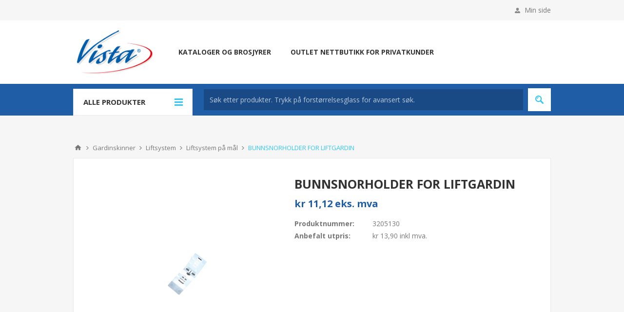

--- FILE ---
content_type: text/html; charset=utf-8
request_url: https://www.vistanorge.no/bunnsnorholder-for-liftgardin
body_size: 13241
content:
<!DOCTYPE html><html lang=nb dir=ltr class=html-product-details-page><head><title>Vista Norge. BUNNSNORHOLDER FOR LIFTGARDIN</title><meta charset=UTF-8><meta name=description content=""><meta name=keywords content=""><meta name=generator content=nopCommerce><meta name=viewport content="width=device-width, initial-scale=1.0, minimum-scale=1.0, maximum-scale=2.0"><link href="https://fonts.googleapis.com/css?family=Open+Sans:400,300,700&amp;display=swap" rel=stylesheet><meta property=og:type content=product><meta property=og:title content="BUNNSNORHOLDER FOR LIFTGARDIN"><meta property=og:description content=""><meta property=og:image content=https://www.vistanorge.no/images/thumbs/0000255_bunnsnorholder-for-liftgardin_550.jpeg><meta property=og:image:url content=https://www.vistanorge.no/images/thumbs/0000255_bunnsnorholder-for-liftgardin_550.jpeg><meta property=og:url content=https://www.vistanorge.no/bunnsnorholder-for-liftgardin><meta property=og:site_name content="Vista Norge B2B"><meta property=twitter:card content=summary><meta property=twitter:site content="Vista Norge B2B"><meta property=twitter:title content="BUNNSNORHOLDER FOR LIFTGARDIN"><meta property=twitter:description content=""><meta property=twitter:image content=https://www.vistanorge.no/images/thumbs/0000255_bunnsnorholder-for-liftgardin_550.jpeg><meta property=twitter:url content=https://www.vistanorge.no/bunnsnorholder-for-liftgardin><link rel=stylesheet href="/css/Product.Head.styles.css?v=GTI-taokDPNpux_yeL7030Z9gUA"><link rel=stylesheet href="/css/digiCust.css?v=85t2kEg7IM_CWzt-yNj5I3jsYbA"><style>.product-details-page .full-description{display:none}.product-details-page .ui-tabs .full-description{display:block}.product-details-page .tabhead-full-description{display:none}.product-details-page .product-specs-box{display:none}.product-details-page .ui-tabs .product-specs-box{display:block}.product-details-page .ui-tabs .product-specs-box .title{display:none}.product-details-page .product-no-reviews,.product-details-page .product-review-links{display:none}</style><script async src="https://www.googletagmanager.com/gtag/js?id=G-XXXXXXXXXX"></script><script>function gtag(){dataLayer.push(arguments)}window.dataLayer=window.dataLayer||[];gtag("js",new Date);gtag("config","G-XXXXXXXXXX")</script><link rel=canonical href=https://www.vistanorge.no/bunnsnorholder-for-liftgardin><link rel=apple-touch-icon sizes=180x180 href=/icons/icons_0/apple-touch-icon.png><link rel=icon type=image/png sizes=32x32 href=/icons/icons_0/favicon-32x32.png><link rel=icon type=image/png sizes=16x16 href=/icons/icons_0/favicon-16x16.png><link rel=manifest href=/icons/icons_0/site.webmanifest><link rel=mask-icon href=/icons/icons_0/safari-pinned-tab.svg color=#5bbad5><link rel="shortcut icon" href=/icons/icons_0/favicon.ico><meta name=msapplication-TileColor content=#ffffff><meta name=msapplication-config content=/icons/icons_0/browserconfig.xml><meta name=theme-color content=#ffffff><script src="/Plugins/Misc.DigiLivePrice/Content/scripts/digiliveprice.js?v=fJu6dC6izuDVLBH5XguEumMF9_0"></script><body class=product-details-page-body><input name=__RequestVerificationToken type=hidden value=CfDJ8OPOMoX_CMxOmkzOb6Or-bE1Y_Nu3aXUHAKd4qLockzsiuM8BupRaWy_oA0H99xZdqQdgDKuOit7fJKYVMOdUeDR-WvRd3_7qZ318xHIA8ZLWXAVC92Y5kxVrT5_WakyqJIy-wEKvPQ-E-9CrAGNHFc><div class=ajax-loading-block-window style=display:none></div><div id=dialog-notifications-success title=Melding style=display:none></div><div id=dialog-notifications-error title=Feil style=display:none></div><div id=dialog-notifications-warning title=Advarsel style=display:none></div><div id=bar-notification class=bar-notification-container data-close=Lukk></div><!--[if lte IE 8]><div style=clear:both;height:59px;text-align:center;position:relative><a href=http://www.microsoft.com/windows/internet-explorer/default.aspx target=_blank> <img src=/Themes/Pavilion/Content/img/ie_warning.jpg height=42 width=820 alt="You are using an outdated browser. For a faster, safer browsing experience, upgrade for free today."> </a></div><![endif]--><div class=master-wrapper-page><div class=header><div class=header-upper><div class=center><div class=header-links-wrapper><label>Min side</label><div class=header-links><ul><li><a href="/login?returnUrl=%2Fbunnsnorholder-for-liftgardin" class=ico-login data-loginurl=/login>Logg Inn</a></ul></div></div></div></div><div class=header-middle><div class=center><div class=header-logo><a href="/" class=logo> <img alt="Vista Norge B2B" src=https://www.vistanorge.no/images/thumbs/0000007_logo.png></a></div><div class=header-menu-parent><div class="header-menu categories-in-side-panel"><div class=close-menu><span>Close</span></div><ul class=mega-menu data-isrtlenabled=false data-enableclickfordropdown=false><li><a href=/kataloger-og-brosjyrer title="Kataloger og brosjyrer"><span> Kataloger og brosjyrer</span></a><li><a href="https://forbruker.vistanorge.no/" title="Outlet nettbutikk for privatkunder"><span> Outlet nettbutikk for privatkunder</span></a><li class="has-sublist mega-menu-categories root-category-items"><a class=with-subcategories href=/gardinskinner-alle-profiler><span>Gardinskinner</span></a><div class=plus-button></div><div class=sublist-wrap><ul class=sublist><li class=back-button><span>Back</span><li><a class=lastLevelCategory href=/tilbehor-gardinskinner title="Tilbehør gardinskinner"><span>Tilbeh&#xF8;r gardinskinner</span></a><li><a class=lastLevelCategory href=/posepakkede-skinner title="Posepakkede skinner"><span>Posepakkede skinner</span></a><li class=has-sublist><a href=/gardinskinner-pa-mal title="Gardinskinner på mål" class=with-subcategories><span>Gardinskinner p&#xE5; m&#xE5;l</span></a><div class=plus-button></div><div class=sublist-wrap><ul class=sublist><li class=back-button><span>Back</span><li><a class=lastLevelCategory href=/51-profil title="51 Profil"><span>51 Profil</span></a><li><a class=lastLevelCategory href=/55-profil title="55 Profil"><span>55 Profil</span></a><li><a class=lastLevelCategory href=/56-profil title="56 Profil"><span>56 Profil</span></a><li><a class=lastLevelCategory href=/66-profil title="66 Profil "><span>66 Profil </span></a><li><a class=lastLevelCategory href=/589-profil title="589 Profil"><span>589 Profil</span></a><li><a class=lastLevelCategory href=/profil-lime-677 title="677 Profil Lime"><span>677 Profil Lime</span></a><li><a class=lastLevelCategory href=/689-profil title="689 Profil"><span>689 Profil</span></a><li><a class=lastLevelCategory href=/1200-profil title="1200 Profil"><span>1200 Profil</span></a><li><a class=lastLevelCategory href=/1500-profil title="1500 profil"><span>1500 profil</span></a><li><a class=lastLevelCategory href=/1905-profil-superellipse title="1905 profil Superellipse®"><span>1905 profil Superellipse&#xAE;</span></a><li><a class=lastLevelCategory href=/2500-profil title="2500 Profil "><span>2500 Profil </span></a><li><a class=lastLevelCategory href=/5408-profil title="5408 profil"><span>5408 profil</span></a><li><a class=lastLevelCategory href=/8063-profil title="8063 Profil"><span>8063 Profil</span></a><li><a class=lastLevelCategory href=/9001-profil title="9001 Profil"><span>9001 Profil</span></a><li><a class=lastLevelCategory href=/arco-470-profil title="Arco 470 profil"><span>Arco 470 profil</span></a><li><a class=lastLevelCategory href=/arco-489-profil title="Arco 489 Profil"><span>Arco 489 Profil</span></a><li><a class=lastLevelCategory href=/arco-490-profil title="Arco 490 Profil"><span>Arco 490 Profil</span></a><li><a class=lastLevelCategory href=/panelskinner title=Panelskinner><span>Panelskinner</span></a><li><a class=lastLevelCategory href=/regolo-frontbrett-profil title="Regolo frontbrett profil"><span>Regolo frontbrett profil</span></a><li><a class=lastLevelCategory href=/komplett-kappeskinne title="Komplett kappeskinne"><span>Komplett kappeskinne</span></a></ul></div><li><a class=lastLevelCategory href=/gardinskinner-hele-lengder title="Gardinskinner hele lengder"><span>Gardinskinner hele lengder</span></a><li><a class=lastLevelCategory href=/clear-profilskinne title="Clear profilskinne faste lengder"><span>Clear profilskinne faste lengder</span></a><li><a class=lastLevelCategory href=/go-profilskinne title="Go profilskinne faste lengder"><span>Go profilskinne faste lengder</span></a><li class=has-sublist><a href=/liftsystem title=Liftsystem class=with-subcategories><span>Liftsystem</span></a><div class=plus-button></div><div class=sublist-wrap><ul class=sublist><li class=back-button><span>Back</span><li><a class=lastLevelCategory href=/liftsystem-ferdigpakke title="Liftsystem ferdigpakke"><span>Liftsystem ferdigpakke</span></a><li><a class=lastLevelCategory href=/liftsystem-pa-mal title="Liftsystem på mål"><span>Liftsystem p&#xE5; m&#xE5;l</span></a></ul></div><li><a class=lastLevelCategory href=/motorskinner title=Motorskinner><span>Motorskinner</span></a><li><a class=lastLevelCategory href=/snortrekkskinner title=Snortrekkskinner><span>Snortrekkskinner</span></a></ul></div><li class="has-sublist mega-menu-categories root-category-items"><a class=with-subcategories href=/tilbehoer><span>Gardintilbeh&#xF8;r</span></a><div class=plus-button></div><div class=sublist-wrap><ul class=sublist><li class=back-button><span>Back</span><li><a class=lastLevelCategory href=/gardinbaand-3 title=Gardinbånd><span>Gardinb&#xE5;nd</span></a><li><a class=lastLevelCategory href=/gardinkroker title=Gardinkroker><span>Gardinkroker</span></a><li><a class=lastLevelCategory href=/gardinspiral title=Gardinspiral><span>Gardinspiral</span></a><li><a class=lastLevelCategory href=/maljeringer title=Maljeringer><span>Maljeringer</span></a><li><a class=lastLevelCategory href=/messingkroker title=Messingkroker><span>Messingkroker</span></a></ul></div><li class="mega-menu-categories root-category-items"><a href=/gardinbrett-2><span>Gardinbrett</span></a><li class="has-sublist mega-menu-categories root-category-items"><a class=with-subcategories href=/dekorstenger><span>Dekorstenger</span></a><div class=plus-button></div><div class=sublist-wrap><ul class=sublist><li class=back-button><span>Back</span><li class=has-sublist><a href=/dekorstenger-stal title="Dekorstenger stål" class=with-subcategories><span>Dekorstenger st&#xE5;l</span></a><div class=plus-button></div><div class=sublist-wrap><ul class=sublist><li class=back-button><span>Back</span><li><a class=lastLevelCategory href=/luxury title=Luxury><span>Luxury</span></a><li><a class=lastLevelCategory href=/16-mm-next title="16 mm Next"><span>16 mm Next</span></a><li><a class=lastLevelCategory href=/16-mm-function title="16 mm Function"><span>16 mm Function</span></a><li><a class=lastLevelCategory href=/19-mm-euroline title="19 mm Euroline"><span>19 mm Euroline</span></a><li><a class=lastLevelCategory href=/20-mm-select title="20 mm Select"><span>20 mm Select</span></a><li><a class=lastLevelCategory href=/28-mm-euroline title="28 mm Euroline"><span>28 mm Euroline</span></a></ul></div><li class=has-sublist><a href=/trestenger title="Dekorstenger tre" class=with-subcategories><span>Dekorstenger tre</span></a><div class=plus-button></div><div class=sublist-wrap><ul class=sublist><li class=back-button><span>Back</span><li><a class=lastLevelCategory href=/28-mm-trestenger title="28 mm trestenger"><span>28 mm trestenger</span></a><li><a class=lastLevelCategory href=/35-mm-trestenger title="35 mm Trestenger"><span>35 mm Trestenger</span></a><li><a class=lastLevelCategory href=/50-mm-trestenger title="50 mm Trestenger"><span>50 mm Trestenger</span></a></ul></div><li class=has-sublist><a href=/regulerbare-gardinstenger title="Reg.bare dekorstenger" class=with-subcategories><span>Reg.bare dekorstenger</span></a><div class=plus-button></div><div class=sublist-wrap><ul class=sublist><li class=back-button><span>Back</span><li><a class=lastLevelCategory href=/badestenger title=Badestenger><span>Badestenger</span></a><li><a class=lastLevelCategory href=/c-skinner title=C-skinner><span>C-skinner</span></a><li><a class=lastLevelCategory href=/cafestenger title=Cafestenger><span>Cafestenger</span></a><li><a class=lastLevelCategory href=/13-16-mm-dekorstenger title="13/16 mm dekorstenger"><span>13/16 mm dekorstenger</span></a><li><a class=lastLevelCategory href=/16-19-mm-dekorstenger title="16/19 mm dekorstenger"><span>16/19 mm dekorstenger</span></a><li><a class=lastLevelCategory href=/25-28-mm-dekorstenger title="25/28 mm dekorstenger"><span>25/28 mm dekorstenger</span></a></ul></div><li><a class=lastLevelCategory href=/tilbehoer-gardinstenger title="Tilbehør gardinstenger"><span>Tilbeh&#xF8;r gardinstenger</span></a><li><a class=lastLevelCategory href=/mix-match title="Mix &amp; Match"><span>Mix &amp; Match</span></a></ul></div><li class="has-sublist mega-menu-categories root-category-items"><a class=with-subcategories href=/standard-solskjerming-2><span>Standard solskjerming</span></a><div class=plus-button></div><div class=sublist-wrap><ul class=sublist><li class=back-button><span>Back</span><li><a class=lastLevelCategory href=/rullegardiner title=Rullegardiner><span>Rullegardiner</span></a><li><a class=lastLevelCategory href=/zebra-rullegardiner-2 title="Zebra rullegardiner"><span>Zebra rullegardiner</span></a><li class=has-sublist><a href=/plissegardiner title=Plisségardiner class=with-subcategories><span>Pliss&#xE9;gardiner</span></a><div class=plus-button></div><div class=sublist-wrap><ul class=sublist><li class=back-button><span>Back</span><li><a class=lastLevelCategory href=/tradlos-plissegardin title="Trådløs plisségardin"><span>Tr&#xE5;dl&#xF8;s pliss&#xE9;gardin</span></a><li><a class=lastLevelCategory href=/utspent-plissegardin title="Utspent plisségardin"><span>Utspent pliss&#xE9;gardin</span></a><li><a class=lastLevelCategory href=/snorbetjent-plissegardin title="Snorbetjent plisségardin"><span>Snorbetjent pliss&#xE9;gardin</span></a></ul></div><li><a class=lastLevelCategory href=/persienner title=Persienner><span>Persienner</span></a><li><a class=lastLevelCategory href=/lamellgardiner title=Lamellgardiner><span>Lamellgardiner</span></a><li class=has-sublist><a href=/tilbehoer-standard-solskjerming title=Tilbehør class=with-subcategories><span>Tilbeh&#xF8;r</span></a><div class=plus-button></div><div class=sublist-wrap><ul class=sublist><li class=back-button><span>Back</span><li><a class=lastLevelCategory href=/rullegardin-tilbehor title="Rullegardin tilbehør"><span>Rullegardin tilbeh&#xF8;r</span></a><li><a class=lastLevelCategory href=/plissegardin-tilbehor title="Plisségardin tilbehør"><span>Pliss&#xE9;gardin tilbeh&#xF8;r</span></a><li><a class=lastLevelCategory href=/persienne-tilbehor title="Persienne tilbehør"><span>Persienne tilbeh&#xF8;r</span></a><li><a class=lastLevelCategory href=/lamellgardin-tilbehor title="Lamellgardin tilbehør"><span>Lamellgardin tilbeh&#xF8;r</span></a></ul></div><li class=has-sublist><a href=/monteringsanvisninger-standardprodukter-2 title="Monteringsanvisninger standardprodukter" class=with-subcategories><span>Monteringsanvisninger standardprodukter</span></a><div class=plus-button></div><div class=sublist-wrap><ul class=sublist><li class=back-button><span>Back</span><li><a class=lastLevelCategory href=/rullegardin-montering-og-info title=Rullegardin><span>Rullegardin</span></a><li><a class=lastLevelCategory href=/zebra-rullegardin-montering-og-info title="Zebra rullegardin"><span>Zebra rullegardin</span></a><li><a class=lastLevelCategory href=/tradlos-plissegardin-montering-og-info title="Trådløs plisségardin"><span>Tr&#xE5;dl&#xF8;s pliss&#xE9;gardin</span></a><li><a class=lastLevelCategory href=/utspent-plissegardin-montering-og-info title="Utspent plisségardin"><span>Utspent pliss&#xE9;gardin</span></a><li><a class=lastLevelCategory href=/snorbetjent-plissegardin-montering-og-info title="Snorbetjent plisségardin"><span>Snorbetjent pliss&#xE9;gardin</span></a><li><a class=lastLevelCategory href=/persienne-montering-og-info title=Persienne><span>Persienne</span></a><li><a class=lastLevelCategory href=/lamellgardin-montering-og-info title=Lamellgardin><span>Lamellgardin</span></a></ul></div></ul></div><li class="has-sublist mega-menu-categories root-category-items"><a class=with-subcategories href=/maaltilpasset-solskjerming><span>M&#xE5;ltilpasset solskjerming</span></a><div class=plus-button></div><div class=sublist-wrap><ul class=sublist><li class=back-button><span>Back</span><li class=has-sublist><a href=/maaltilpasset-ute title="Måltilpasset ute" class=with-subcategories><span>M&#xE5;ltilpasset ute</span></a><div class=plus-button></div><div class=sublist-wrap><ul class=sublist><li class=back-button><span>Back</span><li><a class=lastLevelCategory href=/screen-2 title=Screen><span>Screen</span></a><li><a class=lastLevelCategory href=/markiser-4 title=Markiser><span>Markiser</span></a><li><a class=lastLevelCategory href=/persienner-4 title=" Persienner"><span> Persienner</span></a><li><a class=lastLevelCategory href=/veranda-3 title=Veranda><span>Veranda</span></a><li><a class=lastLevelCategory href=/pergola-4 title=Pergola><span>Pergola</span></a><li><a class=lastLevelCategory href=/sunbreaker-4 title=Sunbreaker><span>Sunbreaker</span></a></ul></div><li class=has-sublist><a href=/maaltilpasset-inne title="Måltilpasset inne" class=with-subcategories><span>M&#xE5;ltilpasset inne</span></a><div class=plus-button></div><div class=sublist-wrap><ul class=sublist><li class=back-button><span>Back</span><li class=has-sublist><a href=/vista-innvendig-solskjerming-2 title="Vista innvendig solskjerming" class=with-subcategories><span>Vista innvendig solskjerming</span></a><div class=plus-button></div><div class=sublist-wrap><ul class=sublist><li class=back-button><span>Back</span><li><a class=lastLevelCategory href=/vista-rullegardiner-2 title="Vista rullegardiner"><span>Vista rullegardiner</span></a><li><a class=lastLevelCategory href=/vista-plissegardiner-2 title="Vista plisségardiner"><span>Vista pliss&#xE9;gardiner</span></a><li><a class=lastLevelCategory href=/vista-lamellgardiner-2 title="Vista lamellgardiner"><span>Vista lamellgardiner</span></a><li><a class=lastLevelCategory href=/vista-persienner-2 title="Vista persienner"><span>Vista persienner</span></a><li><a class=lastLevelCategory href=/fargekolleksjoner title="Oppdaterte kolleksjonsbøker"><span>Oppdaterte kolleksjonsb&#xF8;ker</span></a><li><a class=lastLevelCategory href=/monteringsanvisninger-maltilpasset-solskjerming-2 title="Monteringsanvisninger måltilpasset solskjerming"><span>Monteringsanvisninger m&#xE5;ltilpasset solskjerming</span></a></ul></div><li><a class=lastLevelCategory href=/mottura-innvendig-solskjerming-2 title="Mottura innvendig solskjerming"><span>Mottura innvendig solskjerming</span></a><li><a class=lastLevelCategory href=/show-rom-2 title=Show-rom><span>Show-rom</span></a><li><a class=lastLevelCategory href=/online-bestilling-av-maaltilpasset-solskjerming title="Online bestilling av måltilpasset solskjerming"><span>Online bestilling av m&#xE5;ltilpasset solskjerming</span></a></ul></div></ul></div><li class="has-sublist mega-menu-categories root-category-items"><a class=with-subcategories href=/temasider><span>Temasider</span></a><div class=plus-button></div><div class=sublist-wrap><ul class=sublist><li class=back-button><span>Back</span><li><a class=lastLevelCategory href=/tema-miljoe-og-baerekraft title="TEMA: Miljø og bærekraft"><span>TEMA: Milj&#xF8; og b&#xE6;rekraft</span></a><li><a class=lastLevelCategory href=/tema-wave-gardiner title="TEMA: Wave-gardiner"><span>TEMA: Wave-gardiner</span></a><li><a class=lastLevelCategory href=/tema-motoriserte-gardinskinner-2 title="TEMA: Motoriserte gardinskinner"><span>TEMA: Motoriserte gardinskinner</span></a><li><a class=lastLevelCategory href=/tema-maaltilpassede-plissegardiner-2 title="TEMA: Måltilpassede plisségardiner"><span>TEMA: M&#xE5;ltilpassede pliss&#xE9;gardiner</span></a><li><a class=lastLevelCategory href=/tema-maaltilpassede-persienner-2 title="TEMA: Måltilpassede persienner"><span>TEMA: M&#xE5;ltilpassede persienner</span></a><li><a class=lastLevelCategory href=/tema-maaltilpassede-rullegardiner title="TEMA: Måltilpassede rullegardiner"><span>TEMA: M&#xE5;ltilpassede rullegardiner</span></a><li><a class=lastLevelCategory href=/tema-maaltilpassede-lamellgardiner-2 title=" TEMA: Måltilpassede lamellgardiner"><span> TEMA: M&#xE5;ltilpassede lamellgardiner</span></a></ul></div><li class="has-sublist mega-menu-categories root-category-items"><a class=with-subcategories href=/inspirasjon><span>Inspirasjon</span></a><div class=plus-button></div><div class=sublist-wrap><ul class=sublist><li class=back-button><span>Back</span><li><a class=lastLevelCategory href=/inspirasjon-plissegardiner-3 title="Inspirasjon plisségardiner"><span>Inspirasjon pliss&#xE9;gardiner</span></a><li><a class=lastLevelCategory href=/inspirasjon-rullegardiner-2 title="Inspirasjon rullegardiner"><span>Inspirasjon rullegardiner</span></a><li><a class=lastLevelCategory href=/inspirasjon-persienner-2 title="Inspirasjon persienner"><span>Inspirasjon persienner</span></a><li><a class=lastLevelCategory href=/inspirasjon-lamellgardiner-2 title="Inspirasjon lamellgardiner"><span>Inspirasjon lamellgardiner</span></a><li><a class=lastLevelCategory href=/inspirasjon-gardinskinner-2 title="Inspirasjon gardinskinner"><span>Inspirasjon gardinskinner</span></a></ul></div></ul><div class=menu-title><span>Menu</span></div><ul class=mega-menu-responsive><li><a href=/kataloger-og-brosjyrer title="Kataloger og brosjyrer"><span> Kataloger og brosjyrer</span></a><li><a href="https://forbruker.vistanorge.no/" title="Outlet nettbutikk for privatkunder"><span> Outlet nettbutikk for privatkunder</span></a><li class="has-sublist mega-menu-categories root-category-items"><a class=with-subcategories href=/gardinskinner-alle-profiler><span>Gardinskinner</span></a><div class=plus-button></div><div class=sublist-wrap><ul class=sublist><li class=back-button><span>Back</span><li><a class=lastLevelCategory href=/tilbehor-gardinskinner title="Tilbehør gardinskinner"><span>Tilbeh&#xF8;r gardinskinner</span></a><li><a class=lastLevelCategory href=/posepakkede-skinner title="Posepakkede skinner"><span>Posepakkede skinner</span></a><li class=has-sublist><a href=/gardinskinner-pa-mal title="Gardinskinner på mål" class=with-subcategories><span>Gardinskinner p&#xE5; m&#xE5;l</span></a><div class=plus-button></div><div class=sublist-wrap><ul class=sublist><li class=back-button><span>Back</span><li><a class=lastLevelCategory href=/51-profil title="51 Profil"><span>51 Profil</span></a><li><a class=lastLevelCategory href=/55-profil title="55 Profil"><span>55 Profil</span></a><li><a class=lastLevelCategory href=/56-profil title="56 Profil"><span>56 Profil</span></a><li><a class=lastLevelCategory href=/66-profil title="66 Profil "><span>66 Profil </span></a><li><a class=lastLevelCategory href=/589-profil title="589 Profil"><span>589 Profil</span></a><li><a class=lastLevelCategory href=/profil-lime-677 title="677 Profil Lime"><span>677 Profil Lime</span></a><li><a class=lastLevelCategory href=/689-profil title="689 Profil"><span>689 Profil</span></a><li><a class=lastLevelCategory href=/1200-profil title="1200 Profil"><span>1200 Profil</span></a><li><a class=lastLevelCategory href=/1500-profil title="1500 profil"><span>1500 profil</span></a><li><a class=lastLevelCategory href=/1905-profil-superellipse title="1905 profil Superellipse®"><span>1905 profil Superellipse&#xAE;</span></a><li><a class=lastLevelCategory href=/2500-profil title="2500 Profil "><span>2500 Profil </span></a><li><a class=lastLevelCategory href=/5408-profil title="5408 profil"><span>5408 profil</span></a><li><a class=lastLevelCategory href=/8063-profil title="8063 Profil"><span>8063 Profil</span></a><li><a class=lastLevelCategory href=/9001-profil title="9001 Profil"><span>9001 Profil</span></a><li><a class=lastLevelCategory href=/arco-470-profil title="Arco 470 profil"><span>Arco 470 profil</span></a><li><a class=lastLevelCategory href=/arco-489-profil title="Arco 489 Profil"><span>Arco 489 Profil</span></a><li><a class=lastLevelCategory href=/arco-490-profil title="Arco 490 Profil"><span>Arco 490 Profil</span></a><li><a class=lastLevelCategory href=/panelskinner title=Panelskinner><span>Panelskinner</span></a><li><a class=lastLevelCategory href=/regolo-frontbrett-profil title="Regolo frontbrett profil"><span>Regolo frontbrett profil</span></a><li><a class=lastLevelCategory href=/komplett-kappeskinne title="Komplett kappeskinne"><span>Komplett kappeskinne</span></a></ul></div><li><a class=lastLevelCategory href=/gardinskinner-hele-lengder title="Gardinskinner hele lengder"><span>Gardinskinner hele lengder</span></a><li><a class=lastLevelCategory href=/clear-profilskinne title="Clear profilskinne faste lengder"><span>Clear profilskinne faste lengder</span></a><li><a class=lastLevelCategory href=/go-profilskinne title="Go profilskinne faste lengder"><span>Go profilskinne faste lengder</span></a><li class=has-sublist><a href=/liftsystem title=Liftsystem class=with-subcategories><span>Liftsystem</span></a><div class=plus-button></div><div class=sublist-wrap><ul class=sublist><li class=back-button><span>Back</span><li><a class=lastLevelCategory href=/liftsystem-ferdigpakke title="Liftsystem ferdigpakke"><span>Liftsystem ferdigpakke</span></a><li><a class=lastLevelCategory href=/liftsystem-pa-mal title="Liftsystem på mål"><span>Liftsystem p&#xE5; m&#xE5;l</span></a></ul></div><li><a class=lastLevelCategory href=/motorskinner title=Motorskinner><span>Motorskinner</span></a><li><a class=lastLevelCategory href=/snortrekkskinner title=Snortrekkskinner><span>Snortrekkskinner</span></a></ul></div><li class="has-sublist mega-menu-categories root-category-items"><a class=with-subcategories href=/tilbehoer><span>Gardintilbeh&#xF8;r</span></a><div class=plus-button></div><div class=sublist-wrap><ul class=sublist><li class=back-button><span>Back</span><li><a class=lastLevelCategory href=/gardinbaand-3 title=Gardinbånd><span>Gardinb&#xE5;nd</span></a><li><a class=lastLevelCategory href=/gardinkroker title=Gardinkroker><span>Gardinkroker</span></a><li><a class=lastLevelCategory href=/gardinspiral title=Gardinspiral><span>Gardinspiral</span></a><li><a class=lastLevelCategory href=/maljeringer title=Maljeringer><span>Maljeringer</span></a><li><a class=lastLevelCategory href=/messingkroker title=Messingkroker><span>Messingkroker</span></a></ul></div><li class="mega-menu-categories root-category-items"><a href=/gardinbrett-2><span>Gardinbrett</span></a><li class="has-sublist mega-menu-categories root-category-items"><a class=with-subcategories href=/dekorstenger><span>Dekorstenger</span></a><div class=plus-button></div><div class=sublist-wrap><ul class=sublist><li class=back-button><span>Back</span><li class=has-sublist><a href=/dekorstenger-stal title="Dekorstenger stål" class=with-subcategories><span>Dekorstenger st&#xE5;l</span></a><div class=plus-button></div><div class=sublist-wrap><ul class=sublist><li class=back-button><span>Back</span><li><a class=lastLevelCategory href=/luxury title=Luxury><span>Luxury</span></a><li><a class=lastLevelCategory href=/16-mm-next title="16 mm Next"><span>16 mm Next</span></a><li><a class=lastLevelCategory href=/16-mm-function title="16 mm Function"><span>16 mm Function</span></a><li><a class=lastLevelCategory href=/19-mm-euroline title="19 mm Euroline"><span>19 mm Euroline</span></a><li><a class=lastLevelCategory href=/20-mm-select title="20 mm Select"><span>20 mm Select</span></a><li><a class=lastLevelCategory href=/28-mm-euroline title="28 mm Euroline"><span>28 mm Euroline</span></a></ul></div><li class=has-sublist><a href=/trestenger title="Dekorstenger tre" class=with-subcategories><span>Dekorstenger tre</span></a><div class=plus-button></div><div class=sublist-wrap><ul class=sublist><li class=back-button><span>Back</span><li><a class=lastLevelCategory href=/28-mm-trestenger title="28 mm trestenger"><span>28 mm trestenger</span></a><li><a class=lastLevelCategory href=/35-mm-trestenger title="35 mm Trestenger"><span>35 mm Trestenger</span></a><li><a class=lastLevelCategory href=/50-mm-trestenger title="50 mm Trestenger"><span>50 mm Trestenger</span></a></ul></div><li class=has-sublist><a href=/regulerbare-gardinstenger title="Reg.bare dekorstenger" class=with-subcategories><span>Reg.bare dekorstenger</span></a><div class=plus-button></div><div class=sublist-wrap><ul class=sublist><li class=back-button><span>Back</span><li><a class=lastLevelCategory href=/badestenger title=Badestenger><span>Badestenger</span></a><li><a class=lastLevelCategory href=/c-skinner title=C-skinner><span>C-skinner</span></a><li><a class=lastLevelCategory href=/cafestenger title=Cafestenger><span>Cafestenger</span></a><li><a class=lastLevelCategory href=/13-16-mm-dekorstenger title="13/16 mm dekorstenger"><span>13/16 mm dekorstenger</span></a><li><a class=lastLevelCategory href=/16-19-mm-dekorstenger title="16/19 mm dekorstenger"><span>16/19 mm dekorstenger</span></a><li><a class=lastLevelCategory href=/25-28-mm-dekorstenger title="25/28 mm dekorstenger"><span>25/28 mm dekorstenger</span></a></ul></div><li><a class=lastLevelCategory href=/tilbehoer-gardinstenger title="Tilbehør gardinstenger"><span>Tilbeh&#xF8;r gardinstenger</span></a><li><a class=lastLevelCategory href=/mix-match title="Mix &amp; Match"><span>Mix &amp; Match</span></a></ul></div><li class="has-sublist mega-menu-categories root-category-items"><a class=with-subcategories href=/standard-solskjerming-2><span>Standard solskjerming</span></a><div class=plus-button></div><div class=sublist-wrap><ul class=sublist><li class=back-button><span>Back</span><li><a class=lastLevelCategory href=/rullegardiner title=Rullegardiner><span>Rullegardiner</span></a><li><a class=lastLevelCategory href=/zebra-rullegardiner-2 title="Zebra rullegardiner"><span>Zebra rullegardiner</span></a><li class=has-sublist><a href=/plissegardiner title=Plisségardiner class=with-subcategories><span>Pliss&#xE9;gardiner</span></a><div class=plus-button></div><div class=sublist-wrap><ul class=sublist><li class=back-button><span>Back</span><li><a class=lastLevelCategory href=/tradlos-plissegardin title="Trådløs plisségardin"><span>Tr&#xE5;dl&#xF8;s pliss&#xE9;gardin</span></a><li><a class=lastLevelCategory href=/utspent-plissegardin title="Utspent plisségardin"><span>Utspent pliss&#xE9;gardin</span></a><li><a class=lastLevelCategory href=/snorbetjent-plissegardin title="Snorbetjent plisségardin"><span>Snorbetjent pliss&#xE9;gardin</span></a></ul></div><li><a class=lastLevelCategory href=/persienner title=Persienner><span>Persienner</span></a><li><a class=lastLevelCategory href=/lamellgardiner title=Lamellgardiner><span>Lamellgardiner</span></a><li class=has-sublist><a href=/tilbehoer-standard-solskjerming title=Tilbehør class=with-subcategories><span>Tilbeh&#xF8;r</span></a><div class=plus-button></div><div class=sublist-wrap><ul class=sublist><li class=back-button><span>Back</span><li><a class=lastLevelCategory href=/rullegardin-tilbehor title="Rullegardin tilbehør"><span>Rullegardin tilbeh&#xF8;r</span></a><li><a class=lastLevelCategory href=/plissegardin-tilbehor title="Plisségardin tilbehør"><span>Pliss&#xE9;gardin tilbeh&#xF8;r</span></a><li><a class=lastLevelCategory href=/persienne-tilbehor title="Persienne tilbehør"><span>Persienne tilbeh&#xF8;r</span></a><li><a class=lastLevelCategory href=/lamellgardin-tilbehor title="Lamellgardin tilbehør"><span>Lamellgardin tilbeh&#xF8;r</span></a></ul></div><li class=has-sublist><a href=/monteringsanvisninger-standardprodukter-2 title="Monteringsanvisninger standardprodukter" class=with-subcategories><span>Monteringsanvisninger standardprodukter</span></a><div class=plus-button></div><div class=sublist-wrap><ul class=sublist><li class=back-button><span>Back</span><li><a class=lastLevelCategory href=/rullegardin-montering-og-info title=Rullegardin><span>Rullegardin</span></a><li><a class=lastLevelCategory href=/zebra-rullegardin-montering-og-info title="Zebra rullegardin"><span>Zebra rullegardin</span></a><li><a class=lastLevelCategory href=/tradlos-plissegardin-montering-og-info title="Trådløs plisségardin"><span>Tr&#xE5;dl&#xF8;s pliss&#xE9;gardin</span></a><li><a class=lastLevelCategory href=/utspent-plissegardin-montering-og-info title="Utspent plisségardin"><span>Utspent pliss&#xE9;gardin</span></a><li><a class=lastLevelCategory href=/snorbetjent-plissegardin-montering-og-info title="Snorbetjent plisségardin"><span>Snorbetjent pliss&#xE9;gardin</span></a><li><a class=lastLevelCategory href=/persienne-montering-og-info title=Persienne><span>Persienne</span></a><li><a class=lastLevelCategory href=/lamellgardin-montering-og-info title=Lamellgardin><span>Lamellgardin</span></a></ul></div></ul></div><li class="has-sublist mega-menu-categories root-category-items"><a class=with-subcategories href=/maaltilpasset-solskjerming><span>M&#xE5;ltilpasset solskjerming</span></a><div class=plus-button></div><div class=sublist-wrap><ul class=sublist><li class=back-button><span>Back</span><li class=has-sublist><a href=/maaltilpasset-ute title="Måltilpasset ute" class=with-subcategories><span>M&#xE5;ltilpasset ute</span></a><div class=plus-button></div><div class=sublist-wrap><ul class=sublist><li class=back-button><span>Back</span><li><a class=lastLevelCategory href=/screen-2 title=Screen><span>Screen</span></a><li><a class=lastLevelCategory href=/markiser-4 title=Markiser><span>Markiser</span></a><li><a class=lastLevelCategory href=/persienner-4 title=" Persienner"><span> Persienner</span></a><li><a class=lastLevelCategory href=/veranda-3 title=Veranda><span>Veranda</span></a><li><a class=lastLevelCategory href=/pergola-4 title=Pergola><span>Pergola</span></a><li><a class=lastLevelCategory href=/sunbreaker-4 title=Sunbreaker><span>Sunbreaker</span></a></ul></div><li class=has-sublist><a href=/maaltilpasset-inne title="Måltilpasset inne" class=with-subcategories><span>M&#xE5;ltilpasset inne</span></a><div class=plus-button></div><div class=sublist-wrap><ul class=sublist><li class=back-button><span>Back</span><li class=has-sublist><a href=/vista-innvendig-solskjerming-2 title="Vista innvendig solskjerming" class=with-subcategories><span>Vista innvendig solskjerming</span></a><div class=plus-button></div><div class=sublist-wrap><ul class=sublist><li class=back-button><span>Back</span><li><a class=lastLevelCategory href=/vista-rullegardiner-2 title="Vista rullegardiner"><span>Vista rullegardiner</span></a><li><a class=lastLevelCategory href=/vista-plissegardiner-2 title="Vista plisségardiner"><span>Vista pliss&#xE9;gardiner</span></a><li><a class=lastLevelCategory href=/vista-lamellgardiner-2 title="Vista lamellgardiner"><span>Vista lamellgardiner</span></a><li><a class=lastLevelCategory href=/vista-persienner-2 title="Vista persienner"><span>Vista persienner</span></a><li><a class=lastLevelCategory href=/fargekolleksjoner title="Oppdaterte kolleksjonsbøker"><span>Oppdaterte kolleksjonsb&#xF8;ker</span></a><li><a class=lastLevelCategory href=/monteringsanvisninger-maltilpasset-solskjerming-2 title="Monteringsanvisninger måltilpasset solskjerming"><span>Monteringsanvisninger m&#xE5;ltilpasset solskjerming</span></a></ul></div><li><a class=lastLevelCategory href=/mottura-innvendig-solskjerming-2 title="Mottura innvendig solskjerming"><span>Mottura innvendig solskjerming</span></a><li><a class=lastLevelCategory href=/show-rom-2 title=Show-rom><span>Show-rom</span></a><li><a class=lastLevelCategory href=/online-bestilling-av-maaltilpasset-solskjerming title="Online bestilling av måltilpasset solskjerming"><span>Online bestilling av m&#xE5;ltilpasset solskjerming</span></a></ul></div></ul></div><li class="has-sublist mega-menu-categories root-category-items"><a class=with-subcategories href=/temasider><span>Temasider</span></a><div class=plus-button></div><div class=sublist-wrap><ul class=sublist><li class=back-button><span>Back</span><li><a class=lastLevelCategory href=/tema-miljoe-og-baerekraft title="TEMA: Miljø og bærekraft"><span>TEMA: Milj&#xF8; og b&#xE6;rekraft</span></a><li><a class=lastLevelCategory href=/tema-wave-gardiner title="TEMA: Wave-gardiner"><span>TEMA: Wave-gardiner</span></a><li><a class=lastLevelCategory href=/tema-motoriserte-gardinskinner-2 title="TEMA: Motoriserte gardinskinner"><span>TEMA: Motoriserte gardinskinner</span></a><li><a class=lastLevelCategory href=/tema-maaltilpassede-plissegardiner-2 title="TEMA: Måltilpassede plisségardiner"><span>TEMA: M&#xE5;ltilpassede pliss&#xE9;gardiner</span></a><li><a class=lastLevelCategory href=/tema-maaltilpassede-persienner-2 title="TEMA: Måltilpassede persienner"><span>TEMA: M&#xE5;ltilpassede persienner</span></a><li><a class=lastLevelCategory href=/tema-maaltilpassede-rullegardiner title="TEMA: Måltilpassede rullegardiner"><span>TEMA: M&#xE5;ltilpassede rullegardiner</span></a><li><a class=lastLevelCategory href=/tema-maaltilpassede-lamellgardiner-2 title=" TEMA: Måltilpassede lamellgardiner"><span> TEMA: M&#xE5;ltilpassede lamellgardiner</span></a></ul></div><li class="has-sublist mega-menu-categories root-category-items"><a class=with-subcategories href=/inspirasjon><span>Inspirasjon</span></a><div class=plus-button></div><div class=sublist-wrap><ul class=sublist><li class=back-button><span>Back</span><li><a class=lastLevelCategory href=/inspirasjon-plissegardiner-3 title="Inspirasjon plisségardiner"><span>Inspirasjon pliss&#xE9;gardiner</span></a><li><a class=lastLevelCategory href=/inspirasjon-rullegardiner-2 title="Inspirasjon rullegardiner"><span>Inspirasjon rullegardiner</span></a><li><a class=lastLevelCategory href=/inspirasjon-persienner-2 title="Inspirasjon persienner"><span>Inspirasjon persienner</span></a><li><a class=lastLevelCategory href=/inspirasjon-lamellgardiner-2 title="Inspirasjon lamellgardiner"><span>Inspirasjon lamellgardiner</span></a><li><a class=lastLevelCategory href=/inspirasjon-gardinskinner-2 title="Inspirasjon gardinskinner"><span>Inspirasjon gardinskinner</span></a></ul></div></ul></div></div></div></div><div class=header-lower><div class=center><span class=category-navigation-title>Alle produkter</span><div class=category-navigation-list-wrapper><ul class="category-navigation-list sticky-flyout"></ul></div><div class="search-box store-search-box"><form method=get id=small-search-box-form action=/search><input type=text class=search-box-text id=small-searchterms autocomplete=off name=q placeholder="Søk etter produkter. Trykk på forstørrelsesglass for avansert søk." aria-label="Søk etter produkter. Trykk på forstørrelsesglass for avansert søk.">  <input type=hidden class=instantSearchResourceElement data-highlightfirstfoundelement=true data-minkeywordlength=3 data-defaultproductsortoption=0 data-instantsearchurl=/instantSearchFor data-searchpageurl=/search data-searchinproductdescriptions=true data-numberofvisibleproducts=5 data-noresultsresourcetext=" No data found."> <button type=submit class="button-1 search-box-button">Søk</button></form></div></div></div></div><div class=overlayOffCanvas></div><div class=responsive-nav-wrapper-parent><div class=responsive-nav-wrapper><div class=menu-title><span>Menu</span></div><div class=shopping-cart-link><span>Handlekurv</span></div><div class=filters-button><span>Filters</span></div><div class=personal-button id=header-links-opener><span>Personal menu</span></div><div class=preferences-button id=header-selectors-opener><span>Prisvisning</span></div><div class=search-wrap><span>Søk</span></div></div></div><div class=master-wrapper-content><div class=master-column-wrapper><div class=breadcrumb><ul itemscope itemtype=http://schema.org/BreadcrumbList><li><span> <a href="/"> <span>Hjem</span> </a> </span> <span class=delimiter>/</span><li itemprop=itemListElement itemscope itemtype=http://schema.org/ListItem><a href=/gardinskinner-alle-profiler itemprop=item> <span itemprop=name>Gardinskinner</span> </a> <span class=delimiter>/</span><meta itemprop=position content=1><li itemprop=itemListElement itemscope itemtype=http://schema.org/ListItem><a href=/liftsystem itemprop=item> <span itemprop=name>Liftsystem</span> </a> <span class=delimiter>/</span><meta itemprop=position content=2><li itemprop=itemListElement itemscope itemtype=http://schema.org/ListItem><a href=/liftsystem-pa-mal itemprop=item> <span itemprop=name>Liftsystem p&#xE5; m&#xE5;l</span> </a> <span class=delimiter>/</span><meta itemprop=position content=3><li itemprop=itemListElement itemscope itemtype=http://schema.org/ListItem><strong class=current-item itemprop=name>BUNNSNORHOLDER FOR LIFTGARDIN</strong> <span itemprop=item itemscope itemtype=http://schema.org/Thing id=/bunnsnorholder-for-liftgardin> </span><meta itemprop=position content=4></ul></div><div class=center-1><div class="page product-details-page"><div class=page-body><form method=post id=product-details-form action=/bunnsnorholder-for-liftgardin><div itemscope itemtype=http://schema.org/Product><meta itemprop=name content="BUNNSNORHOLDER FOR LIFTGARDIN"><meta itemprop=sku content=3205130><meta itemprop=gtin content=""><meta itemprop=mpn content=3205130><meta itemprop=description content=""><meta itemprop=image content=https://www.vistanorge.no/images/thumbs/0000255_bunnsnorholder-for-liftgardin_550.jpeg><div itemprop=offers itemscope itemtype=http://schema.org/Offer><meta itemprop=url content=https://www.vistanorge.no/bunnsnorholder-for-liftgardin><meta itemprop=price content=11.12><meta itemprop=priceCurrency content=NOK><meta itemprop=priceValidUntil><meta itemprop=availability content=http://schema.org/InStock></div><div itemprop=review itemscope itemtype=http://schema.org/Review><meta itemprop=author content=ALL><meta itemprop=url content=/productreviews/4480></div></div><div data-productid=4480><div class=product-essential><style></style><input type=hidden class=cloudZoomAdjustPictureOnProductAttributeValueChange data-productid=4480 data-isintegratedbywidget=true> <input type=hidden class=cloudZoomEnableClickToZoom><div class="gallery sevenspikes-cloudzoom-gallery"><div class=picture-wrapper><div class=picture id=sevenspikes-cloud-zoom data-zoomwindowelementid=cloudZoomWindowElement data-selectoroftheparentelementofthecloudzoomwindow=.overview data-defaultimagecontainerselector=".product-essential .gallery" data-zoom-window-width=0 data-zoom-window-height=0><a href=https://www.vistanorge.no/images/thumbs/0000255_bunnsnorholder-for-liftgardin.jpeg data-full-image-url=https://www.vistanorge.no/images/thumbs/0000255_bunnsnorholder-for-liftgardin.jpeg class=picture-link id=zoom1> <img src=https://www.vistanorge.no/images/thumbs/0000255_bunnsnorholder-for-liftgardin_550.jpeg alt="BUNDSNORHOLDER FOR LIFTGARDIN" class=cloudzoom id=cloudZoomImage itemprop=image data-cloudzoom="appendSelector: '.picture-wrapper', zoomOffsetX: -6, zoomOffsetY: 0, autoInside: 850, tintOpacity: 0, zoomWidth: 0, zoomHeight: 0, easing: 3, touchStartDelay: true, zoomFlyOut: false, disableZoom: 'auto'"> </a></div></div><div class=video-container><iframe class=video width=100% height=445 src=""> </iframe></div></div><div class=overview><div class=product-name><h1>BUNNSNORHOLDER FOR LIFTGARDIN</h1></div><div class=prices><div class=product-price><span id=price-value-4480 class=price-value-4480> kr 11,12 eks. mva </span></div></div><div class=additional-details></div><div class=overview-buttons><div class=email-a-friend><button type=button class="button-2 email-a-friend-button" onclick="setLocation(&#34;/productemailafriend/4480&#34;)">Send en e-post til en venn</button></div></div></div><div class=overview-bottom></div></div><div class=one-column-wrapper><div id=quickTabs class=productTabs data-ajaxenabled=false data-productreviewsaddnewurl=/ProductTab/ProductReviewsTabAddNew/4480 data-productcontactusurl=/ProductTab/ProductContactUsTabAddNew/4480 data-couldnotloadtaberrormessage="Couldn't load this tab."><div class=productTabs-header><ul><li><a href=#quickTab-1>Dokumentarkiv</a><li><a href=#quickTab-specifications>Spesifikasjoner</a><li><a href=#quickTab-contact_us>Kontakt oss</a></ul></div><div class=productTabs-body><div id=quickTab-1><div class=custom-tab><p><strong>Dokumentarkiv</strong></div></div><div id=quickTab-specifications><div class=product-specs-box><div class=title><strong>Produktspesifikasjoner</strong></div><div class=table-wrapper><table class=data-table><colgroup><col width=25%><col><tbody><tr class=odd><td class=spec-name>Pakningsst&#xF8;rrelse<td class=spec-value>500<tr class=even><td class=spec-name>Enhet<td class=spec-value>STK</table></div></div></div><div id=quickTab-contact_us><div id=contact-us-tab class="contact-page write-review"><div class=form-fields><div class=inputs><label for=FullName>Navnet ditt</label> <input placeholder="Skriv inn navnet ditt." class="contact_tab_fullname review-title" type=text data-val=true data-val-required="Skriv inn navnet ditt" id=FullName name=FullName> <span class=required>*</span> <span class=field-validation-valid data-valmsg-for=FullName data-valmsg-replace=true></span></div><div class=inputs><label for=Email>Din epost</label> <input placeholder="Skriv inn din epostadresse." class="contact_tab_email review-title" type=email data-val=true data-val-email="Feil email" data-val-required="Skriv inn e-post" id=Email name=Email> <span class=required>*</span> <span class=field-validation-valid data-valmsg-for=Email data-valmsg-replace=true></span></div><div class=inputs><label for=Enquiry>Foresp&#xF8;rsel</label> <textarea placeholder="Skriv inn din forespørsel." class="contact_tab_enquiry review-text" data-val=true data-val-required="Skriv inn forespørsel" id=Enquiry name=Enquiry></textarea> <span class=required>*</span> <span class=field-validation-valid data-valmsg-for=Enquiry data-valmsg-replace=true></span></div></div><div class=buttons><button type=button id=send-contact-us-form name=send-email class="button-1 contact-us-button">Send</button></div></div></div></div></div></div><div class=product-collateral><div class=product-specs-box><div class=title><strong>Produktspesifikasjoner</strong></div><div class=table-wrapper><table class=data-table><colgroup><col width=25%><col><tbody><tr class=odd><td class=spec-name>Pakningsst&#xF8;rrelse<td class=spec-value>500<tr class=even><td class=spec-name>Enhet<td class=spec-value>STK</table></div></div></div></div><input name=__RequestVerificationToken type=hidden value=CfDJ8OPOMoX_CMxOmkzOb6Or-bE1Y_Nu3aXUHAKd4qLockzsiuM8BupRaWy_oA0H99xZdqQdgDKuOit7fJKYVMOdUeDR-WvRd3_7qZ318xHIA8ZLWXAVC92Y5kxVrT5_WakyqJIy-wEKvPQ-E-9CrAGNHFc></form><input type=hidden id=extendedRenderJavascriptSelector value=.additional-details> <input type=hidden id=extendedRenderIsBefore value=false><div class=extendedRenderWrapper-move><div class=extendedRenderWrapper-details id=extendedRenderWrapper-details-4480><div class="extendedRenderDetails container-details-VisibleIndividually hidden" style=display:none><div class="extendedRenderDetailsName extendedRenderDetails-Name-VisibleIndividually">:&nbsp;</div><div class="extendedRenderDetailsValue extendedRenderDetails-Value-VisibleIndividually">True</div></div><div class="extendedRenderDetails container-details-Sku non-hidden" style=display:block><div class="extendedRenderDetailsName extendedRenderDetails-Name-Sku">Produktnummer:&nbsp;</div><div class="extendedRenderDetailsValue extendedRenderDetails-Value-Sku">3205130</div></div><div class="extendedRenderDetails container-details-Price non-hidden" style=display:block><div class="extendedRenderDetailsName extendedRenderDetails-Name-Price">Anbefalt utpris:&nbsp;</div><div class="extendedRenderDetailsValue extendedRenderDetails-Value-Price">kr 13,90 inkl mva.</div></div><div class="extendedRenderDetails container-details-Alt10 hidden" style=display:none><div class="extendedRenderDetailsName extendedRenderDetails-Name-Alt10">:&nbsp;</div><div class="extendedRenderDetailsValue extendedRenderDetails-Value-Alt10">STK</div></div><div class="extendedRenderDetails container-details-Alt11 hidden" style=display:none><div class="extendedRenderDetailsName extendedRenderDetails-Name-Alt11">:&nbsp;</div><div class="extendedRenderDetailsValue extendedRenderDetails-Value-Alt11">500</div></div><div class="extendedRenderDetails container-details-Alt28 hidden" style=display:none><div class="extendedRenderDetailsName extendedRenderDetails-Name-Alt28">KUN SALG:&nbsp;</div><div class="extendedRenderDetailsValue extendedRenderDetails-Value-Alt28">Aktiv</div></div><div class="extendedRenderDetails container-details-StockQuantity non-hidden"><div class="extendedRenderDetailsName extendedRenderDetails-Name-StockQuantity">Lagerstatus:&nbsp;</div><div class="extendedRenderDetailsValue extendedRenderDetails-Value-StockQuantity">Flere enn 100 på lager</div></div></div></div></div></div></div></div></div><div class=footer><div class=footer-upper><div class=center><ul class=social-sharing><li class=youtube><a target=_blank href=https://www.youtube.com/@vistanorgeas rel="noopener noreferrer" aria-label=YouTube></a></ul></div></div><div class=footer-middle><div class=center><div class=footer-block><div class=title><strong>Informasjon</strong></div><ul class=list><li><a href=/personvern>Personvern</a><li><a href=/betingelser>Betingelser</a><li><a href=/om-oss>Om oss</a><li><a href=/kredittrating>Kredittrating</a></ul></div><div class=footer-block><div class=title><strong>Kundeservice</strong></div><ul class=list><li><a href=/contactus-2>&#xC5;pningstider</a></ul></div><div class=footer-block><div class=title><strong>Min konto</strong></div><ul class=list><li><a href=/customer/info>Min konto</a><li><a href=/customer/addresses>Adresser</a><li><a href=/order/history>Ordrer</a></ul></div><div class="footer-block quick-contact"><div class=title><strong>Kontakt oss</strong></div><ul class=list><li class=address><span>Industriveien 10, 1481 Hagan</span><li class=email><span>post@vistanorge.no</span><li class=phone><span>67 06 84 40</span><li class=orgno><span>Org. nr. 985 217 556</span></ul></div></div></div><div class=footer-lower><div class=center><div class=footer-disclaimer>Opphavsrett &copy; 2026 Vista Norge B2B. Alle rettigheter reservert.</div><div class=footer-powered-by>Powered by <a href="https://www.nopcommerce.com/" target=_blank rel=nofollow>nopCommerce</a></div><div class=footer-store-theme></div></div></div><div class=byline-wrapper id=bot_digisign style=text-align:center;padding-top:15px;padding-bottom:10px;font-size:12px><a href=https://www.digitroll.no target=_blank aria-label=digi-byline-logo> <svg class=digi-byline-logo version=1.1 id=Layer_1 xmlns=http://www.w3.org/2000/svg xmlns:xlink=http://www.w3.org/1999/xlink x=0px y=0px viewBox="0 0 32 32" style="enable-background:new 0 0 32 32" xml:space=preserve><g><rect x=10.4 y=7.1 class=st0 width=3.6 height=24.9 /><rect x=2.9 y=21.5 class=st0 width=3.6 height=10.5 /><rect x=18 class=st0 width=3.6 height=32 /><rect x=25.5 y=28.4 class=st0 width=3.6 height=3.6 /></g></svg> </a> <a href="https://www.digitroll.no/e-handel/" target=_blank>E-handelsløsning</a> levert av <a href=https://www.digitroll.no target=_blank>Digitroll AS</a></div></div></div><div id=goToTop></div><script src="/js/Product.Footer.scripts.js?v=EHgC_8N-nTI2_lMCXWrWR__PHbI"></script><script src="/js/digiCust.js?v=Q_l6R-ivw0lgSdcAu5vVEAfFmiU"></script><script>$(document).ready(function(){$("div.gallery").prepend($(".video-container"))})</script><script>function loadWishlistbtn(){if($(".add-to-wishlist .add-to-wishlist-button, .add-to-wishlist .add-to-wishlists-button").length>0){$(".add-to-wishlist .add-to-wishlists-button").addClass("add-to-wishlist-button").removeClass("add-to-wishlists-button");$(".add-to-wishlist .add-to-wishlist-button").attr("onclick","");$(".add-to-wishlist .add-to-wishlist-button").attr("onclick","viewDialog("+$(".add-to-wishlist-button").data("productid")+")");return}setTimeout(function(){loadWishlistbtn()},500)}function viewDialog(n){var i=$(".qty-input").val(),t="/MultipleWishlists/ChooseWishlist";t=t+"?productId="+n+"&quantity="+i;$(".pdp-choose-wishlist").clone().dialog({autoOpen:!0,position:{my:"center",at:"top+350","of":window},width:400,resizable:!1,title:"Plankjøp",modal:!0,close:function(){$(this).dialog("destroy").remove()},open:function(){$(this).load(t)},buttons:{CreateWishlist:{click:function(){createWishlistDialog();$(this).dialog("close")},text:"Lag ny plankjøp liste","class":"digibutton add-to-wishlist-button"},Close:{click:function(){$(this).dialog("close")},text:"Lukk","class":"digibutton close-button"}}})}function createWishlistDialog(){$("#modalDialogCreateWishlist").clone().dialog({autoOpen:!0,position:{my:"center",at:"top+350","of":window},width:400,resizable:!1,title:"Plankjøp",modal:!0,"class":"firstModal",close:function(){$(this).dialog("destroy").remove()},open:function(){$(this).load("/MultipleWishlists/AddWishlist")},buttons:{CreateWishlist:{click:function(){createWishlist();$(".modalDialogChooseWishlist").parent().show();$(this).dialog("close")},text:"Lag ny plankjøp liste","class":"digibutton add-wishlist-button"},Close:{click:function(){$(this).dialog("close")},text:"Lukk","class":"digibutton close-button"}}})}function createWishlist(){var n={Name:$("input[name=addWishlistName]").val(),Description:$("textarea[name=addWishlistDesc]").val()};$.ajax({type:"POST",contentType:"application/json",data:JSON.stringify(n),url:"/MultipleWishlists/CreateWishlist",success:function(){updateWishlistDialog()}})}function updateWishlistDialog(){var t=$(".qty-input").val(),n="/MultipleWishlists/ChooseWishlist";n=n+"?productId=4480&quantity="+t;$(".ui-dialog-content.modalDialogChooseWishlist").load(n)}$(document).ready(function(){loadWishlistbtn();$(".renderass-select").on("change",function(){loadWishlistbtn()})});$(".wishlist-button-wrapper").addClass("wishlists-button-wrapper-digi").removeClass("wishlist-button-wrapper")</script><script>$("#extendedRenderWrapper-details-4480").insertAfter($('div[data-productid="4480"] .additional-details'))</script><script>$(document).ready(function(){setTimeout(function(){$(".extendedRenderWrapper-move").insertAfter($('div[data-parentid="4480"] .additional-details'))},2e3)})</script><script>$(document).ready(function(){$(".category-navigation-list").on("mouseenter",function(){$("img.lazy").each(function(){var n=$(this);n.attr("src",n.attr("data-original"))})})})</script><script id=instantSearchItemTemplate type=text/x-kendo-template>
    <div class="instant-search-item" data-url="${ data.CustomProperties.Url }">
        <a href="${ data.CustomProperties.Url }">
            <div class="img-block">
                <img src="${ data.DefaultPictureModel.ImageUrl }" alt="${ data.Name }" title="${ data.Name }" style="border: none">
            </div>
            <div class="detail">
                <div class="title">${ data.Name }</div>
                    <div class="sku"># var sku = ""; if (data.CustomProperties.Sku != null) { sku = "Produktnummer: " + data.CustomProperties.Sku } # #= sku #</div>
                <div class="price"># var price = ""; if (data.ProductPrice.Price) { price = data.ProductPrice.Price } # #= price #</div>           
            </div>
        </a>
    </div>
</script><script>$("#small-search-box-form").on("submit",function(n){$("#small-searchterms").val()==""&&(alert("Vennligst skriv inn noen søkeord"),$("#small-searchterms").focus(),n.preventDefault())})</script><script>var localized_data={AjaxCartFailure:"Failed to add the product. Please refresh the page and try one more time."};AjaxCart.init(!1,".header-links .cart-qty",".header-links .wishlist-qty","#flyout-cart",localized_data)</script><script>(function(){doLivePrice("> .details > .add-info > .prices > .price.actual-price",".prices .product-price span",".master-column-wrapper")})()</script><input type=hidden id=isCurrentCustomerGuest value=true>